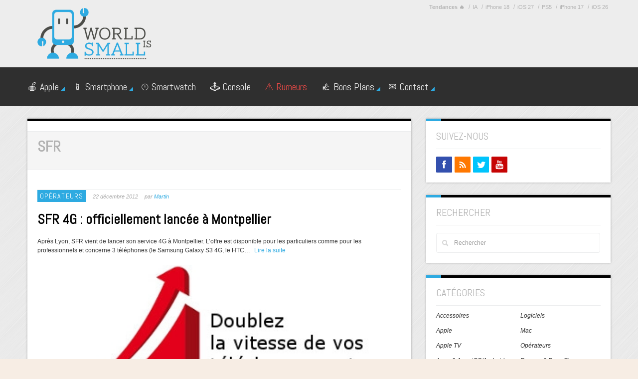

--- FILE ---
content_type: text/html; charset=UTF-8
request_url: https://worldissmall.fr/tag/sfr/page/16/
body_size: 15822
content:
<!DOCTYPE html>
<!-- CrossRoad theme. A ZERGE design (http://www.color-theme.com - http://themeforest.net/user/ZERGE) - Proudly powered by WordPress (http://wordpress.org) -->

<!--[if IE 7]>
<html class="ie ie7" lang="fr-FR">
<![endif]-->
<!--[if IE 8]>
<html class="ie ie8" lang="fr-FR">
<![endif]-->
<!--[if !(IE 7) | !(IE 8)  ]><!-->
<html lang="fr-FR">
<!--<![endif]-->

<head>
	<meta name="publication-media-verification"content="2624749c4d444f4ca2adc44b2cb5faeb">
<!-- sirdata tag -->
<script type="3d210e08b61059654037b66c-text/javascript" src="https://choices.consentframework.com/js/pa/21567/c/SNDtf/stub" charset="utf-8"></script>
<script type="3d210e08b61059654037b66c-text/javascript">
	window.Sddan = {
		"info": {
			"si": "",
			"hd_m" : "",
			"hd_s256" : "",
		}
	}
</script>
<script type="3d210e08b61059654037b66c-text/javascript" src="https://choices.consentframework.com/js/pa/21567/c/SNDtf/cmp" charset="utf-8" async></script>
<!-- fin sirdata tag -->

<!-- Google Tag Manager -->
<script type="3d210e08b61059654037b66c-text/javascript">(function(w,d,s,l,i){w[l]=w[l]||[];w[l].push({'gtm.start':
new Date().getTime(),event:'gtm.js'});var f=d.getElementsByTagName(s)[0],
j=d.createElement(s),dl=l!='dataLayer'?'&l='+l:'';j.async=true;j.src=
'https://www.googletagmanager.com/gtm.js?id='+i+dl;f.parentNode.insertBefore(j,f);
})(window,document,'script','dataLayer','GTM-5NPFQL6J');</script>
<!-- End Google Tag Manager -->

<!-- Moneytizer -->
<!-- <div id="130422-47"><script src="//ads.themoneytizer.com/s/gen.js?type=47"></script><script src="//ads.themoneytizer.com/s/requestform.js?siteId=130422&formatId=47"></script></div> -->
<!-- End oneytizer -->

  	<meta http-equiv="Content-Type" content="text/html; charset=utf-8"/>
	<!-- Mobile Specific Metas  ================================================== -->
	<meta name="viewport" content="width=device-width, initial-scale=1.0">
	<link rel="pingback" href="https://worldissmall.fr/xmlrpc.php" /> 
	<!-- Rel alternate -->
	<link rel="alternate" type="application/rss+xml" title="Flux RSS Worldissmall.fr" href="https://feeds.feedburner.com/Worldissmall" />
	
	
    <!-- Fav and touch icons -->
    <link rel="shortcut icon" href="https://worldissmall.fr/wp-content/themes/wp-crossroad2/img/favicon.ico">
    <link rel="apple-touch-icon" sizes="144x144" href="https://worldissmall.fr/wp-content/themes/wp-crossroad2/img/icons/apple-touch-icon-144-precomposed.png">
    <link rel="apple-touch-icon" sizes="114x114" href="https://worldissmall.fr/wp-content/themes/wp-crossroad2/img/icons/apple-touch-icon-114-precomposed.png">
    <link rel="apple-touch-icon" sizes="72x72" href="https://worldissmall.fr/wp-content/themes/wp-crossroad2/img/icons/apple-touch-icon-72-precomposed.png">
    <link rel="apple-touch-icon" href="https://worldissmall.fr/wp-content/themes/wp-crossroad2/img/icons/apple-touch-icon-57-precomposed.png">

		
	<!--  -->
	
	<!--  -->

	<!-- HTML5 shim, for IE6-8 support of HTML5 elements -->
<!--[if lt IE 9]>
<script src="//cdnjs.cloudflare.com/ajax/libs/html5shiv/3.7.2/html5shiv.min.js"></script>
<script src="//cdnjs.cloudflare.com/ajax/libs/respond.js/1.4.2/respond.min.js"></script>
<![endif]-->
<meta name='robots' content='index, follow, max-image-preview:large, max-snippet:-1, max-video-preview:-1' />

	<!-- This site is optimized with the Yoast SEO plugin v26.8 - https://yoast.com/product/yoast-seo-wordpress/ -->
	<title>SFR : toute l&#039;actualité SFR - Page 16 sur 17 - Worldissmall.fr</title>
	<meta name="description" content="Toute l&#039;actualité relative au sujet SFR est à retrouver quoditiennement sur Worldissmall !" />
	<link rel="canonical" href="https://worldissmall.fr/tag/sfr/page/16/" />
	<link rel="prev" href="https://worldissmall.fr/tag/sfr/page/15/" />
	<link rel="next" href="https://worldissmall.fr/tag/sfr/page/17/" />
	<meta property="og:locale" content="fr_FR" />
	<meta property="og:type" content="article" />
	<meta property="og:title" content="SFR : toute l&#039;actualité SFR - Page 16 sur 17 - Worldissmall.fr" />
	<meta property="og:description" content="Toute l&#039;actualité relative au sujet SFR est à retrouver quoditiennement sur Worldissmall !" />
	<meta property="og:url" content="https://worldissmall.fr/tag/sfr/" />
	<meta property="og:site_name" content="World Is Small" />
	<meta name="twitter:card" content="summary_large_image" />
	<meta name="twitter:site" content="@worldissmall_fr" />
	<script type="application/ld+json" class="yoast-schema-graph">{"@context":"https://schema.org","@graph":[{"@type":"CollectionPage","@id":"https://worldissmall.fr/tag/sfr/","url":"https://worldissmall.fr/tag/sfr/page/16/","name":"SFR : toute l'actualité SFR - Page 16 sur 17 - Worldissmall.fr","isPartOf":{"@id":"https://worldissmall.fr/#website"},"primaryImageOfPage":{"@id":"https://worldissmall.fr/tag/sfr/page/16/#primaryimage"},"image":{"@id":"https://worldissmall.fr/tag/sfr/page/16/#primaryimage"},"thumbnailUrl":"https://worldissmall.fr/wp-content/uploads/2012/12/4G-SFR-Montpellier.jpg","description":"Toute l'actualité relative au sujet SFR est à retrouver quoditiennement sur Worldissmall !","breadcrumb":{"@id":"https://worldissmall.fr/tag/sfr/page/16/#breadcrumb"},"inLanguage":"fr-FR"},{"@type":"ImageObject","inLanguage":"fr-FR","@id":"https://worldissmall.fr/tag/sfr/page/16/#primaryimage","url":"https://worldissmall.fr/wp-content/uploads/2012/12/4G-SFR-Montpellier.jpg","contentUrl":"https://worldissmall.fr/wp-content/uploads/2012/12/4G-SFR-Montpellier.jpg","width":395,"height":245},{"@type":"BreadcrumbList","@id":"https://worldissmall.fr/tag/sfr/page/16/#breadcrumb","itemListElement":[{"@type":"ListItem","position":1,"name":"Accueil","item":"https://worldissmall.fr/"},{"@type":"ListItem","position":2,"name":"SFR"}]},{"@type":"WebSite","@id":"https://worldissmall.fr/#website","url":"https://worldissmall.fr/","name":"World Is Small","description":"","publisher":{"@id":"https://worldissmall.fr/#organization"},"potentialAction":[{"@type":"SearchAction","target":{"@type":"EntryPoint","urlTemplate":"https://worldissmall.fr/?s={search_term_string}"},"query-input":{"@type":"PropertyValueSpecification","valueRequired":true,"valueName":"search_term_string"}}],"inLanguage":"fr-FR"},{"@type":"Organization","@id":"https://worldissmall.fr/#organization","name":"World Is Small","url":"https://worldissmall.fr/","logo":{"@type":"ImageObject","inLanguage":"fr-FR","@id":"https://worldissmall.fr/#/schema/logo/image/","url":"https://worldissmall.fr/wp-content/uploads/2020/11/WorldisSmall-banniere.png","contentUrl":"https://worldissmall.fr/wp-content/uploads/2020/11/WorldisSmall-banniere.png","width":575,"height":60,"caption":"World Is Small"},"image":{"@id":"https://worldissmall.fr/#/schema/logo/image/"},"sameAs":["https://www.facebook.com/worldissmall.fr/","https://x.com/worldissmall_fr"]}]}</script>
	<!-- / Yoast SEO plugin. -->


<link rel='dns-prefetch' href='//fonts.googleapis.com' />
<link rel="alternate" type="application/rss+xml" title="World Is Small &raquo; Flux" href="https://worldissmall.fr/feed/" />
<link rel="alternate" type="application/rss+xml" title="World Is Small &raquo; Flux des commentaires" href="https://worldissmall.fr/comments/feed/" />
<link rel="alternate" type="application/rss+xml" title="World Is Small &raquo; Flux de l’étiquette SFR" href="https://worldissmall.fr/tag/sfr/feed/" />
<!-- worldissmall.fr is managing ads with Advanced Ads 2.0.16 – https://wpadvancedads.com/ --><script id="wis-ready" type="3d210e08b61059654037b66c-text/javascript">
			window.advanced_ads_ready=function(e,a){a=a||"complete";var d=function(e){return"interactive"===a?"loading"!==e:"complete"===e};d(document.readyState)?e():document.addEventListener("readystatechange",(function(a){d(a.target.readyState)&&e()}),{once:"interactive"===a})},window.advanced_ads_ready_queue=window.advanced_ads_ready_queue||[];		</script>
		<style id='wp-img-auto-sizes-contain-inline-css' type='text/css'>
img:is([sizes=auto i],[sizes^="auto," i]){contain-intrinsic-size:3000px 1500px}
/*# sourceURL=wp-img-auto-sizes-contain-inline-css */
</style>
<style id="abel_google-fonts-css" media="screen">/* latin */
@font-face {
  font-family: 'Abel';
  font-style: normal;
  font-weight: 400;
  font-display: swap;
  src: url(/fonts.gstatic.com/s/abel/v18/MwQ5bhbm2POE2V9BPbh5uGM.woff2) format('woff2');
  unicode-range: U+0000-00FF, U+0131, U+0152-0153, U+02BB-02BC, U+02C6, U+02DA, U+02DC, U+0304, U+0308, U+0329, U+2000-206F, U+20AC, U+2122, U+2191, U+2193, U+2212, U+2215, U+FEFF, U+FFFD;
}
</style>
<style id='wp-block-library-inline-css' type='text/css'>
:root{--wp-block-synced-color:#7a00df;--wp-block-synced-color--rgb:122,0,223;--wp-bound-block-color:var(--wp-block-synced-color);--wp-editor-canvas-background:#ddd;--wp-admin-theme-color:#007cba;--wp-admin-theme-color--rgb:0,124,186;--wp-admin-theme-color-darker-10:#006ba1;--wp-admin-theme-color-darker-10--rgb:0,107,160.5;--wp-admin-theme-color-darker-20:#005a87;--wp-admin-theme-color-darker-20--rgb:0,90,135;--wp-admin-border-width-focus:2px}@media (min-resolution:192dpi){:root{--wp-admin-border-width-focus:1.5px}}.wp-element-button{cursor:pointer}:root .has-very-light-gray-background-color{background-color:#eee}:root .has-very-dark-gray-background-color{background-color:#313131}:root .has-very-light-gray-color{color:#eee}:root .has-very-dark-gray-color{color:#313131}:root .has-vivid-green-cyan-to-vivid-cyan-blue-gradient-background{background:linear-gradient(135deg,#00d084,#0693e3)}:root .has-purple-crush-gradient-background{background:linear-gradient(135deg,#34e2e4,#4721fb 50%,#ab1dfe)}:root .has-hazy-dawn-gradient-background{background:linear-gradient(135deg,#faaca8,#dad0ec)}:root .has-subdued-olive-gradient-background{background:linear-gradient(135deg,#fafae1,#67a671)}:root .has-atomic-cream-gradient-background{background:linear-gradient(135deg,#fdd79a,#004a59)}:root .has-nightshade-gradient-background{background:linear-gradient(135deg,#330968,#31cdcf)}:root .has-midnight-gradient-background{background:linear-gradient(135deg,#020381,#2874fc)}:root{--wp--preset--font-size--normal:16px;--wp--preset--font-size--huge:42px}.has-regular-font-size{font-size:1em}.has-larger-font-size{font-size:2.625em}.has-normal-font-size{font-size:var(--wp--preset--font-size--normal)}.has-huge-font-size{font-size:var(--wp--preset--font-size--huge)}.has-text-align-center{text-align:center}.has-text-align-left{text-align:left}.has-text-align-right{text-align:right}.has-fit-text{white-space:nowrap!important}#end-resizable-editor-section{display:none}.aligncenter{clear:both}.items-justified-left{justify-content:flex-start}.items-justified-center{justify-content:center}.items-justified-right{justify-content:flex-end}.items-justified-space-between{justify-content:space-between}.screen-reader-text{border:0;clip-path:inset(50%);height:1px;margin:-1px;overflow:hidden;padding:0;position:absolute;width:1px;word-wrap:normal!important}.screen-reader-text:focus{background-color:#ddd;clip-path:none;color:#444;display:block;font-size:1em;height:auto;left:5px;line-height:normal;padding:15px 23px 14px;text-decoration:none;top:5px;width:auto;z-index:100000}html :where(.has-border-color){border-style:solid}html :where([style*=border-top-color]){border-top-style:solid}html :where([style*=border-right-color]){border-right-style:solid}html :where([style*=border-bottom-color]){border-bottom-style:solid}html :where([style*=border-left-color]){border-left-style:solid}html :where([style*=border-width]){border-style:solid}html :where([style*=border-top-width]){border-top-style:solid}html :where([style*=border-right-width]){border-right-style:solid}html :where([style*=border-bottom-width]){border-bottom-style:solid}html :where([style*=border-left-width]){border-left-style:solid}html :where(img[class*=wp-image-]){height:auto;max-width:100%}:where(figure){margin:0 0 1em}html :where(.is-position-sticky){--wp-admin--admin-bar--position-offset:var(--wp-admin--admin-bar--height,0px)}@media screen and (max-width:600px){html :where(.is-position-sticky){--wp-admin--admin-bar--position-offset:0px}}

/*# sourceURL=wp-block-library-inline-css */
</style><style id='wp-block-paragraph-inline-css' type='text/css'>
.is-small-text{font-size:.875em}.is-regular-text{font-size:1em}.is-large-text{font-size:2.25em}.is-larger-text{font-size:3em}.has-drop-cap:not(:focus):first-letter{float:left;font-size:8.4em;font-style:normal;font-weight:100;line-height:.68;margin:.05em .1em 0 0;text-transform:uppercase}body.rtl .has-drop-cap:not(:focus):first-letter{float:none;margin-left:.1em}p.has-drop-cap.has-background{overflow:hidden}:root :where(p.has-background){padding:1.25em 2.375em}:where(p.has-text-color:not(.has-link-color)) a{color:inherit}p.has-text-align-left[style*="writing-mode:vertical-lr"],p.has-text-align-right[style*="writing-mode:vertical-rl"]{rotate:180deg}
/*# sourceURL=https://worldissmall.fr/wp-includes/blocks/paragraph/style.min.css */
</style>
<style id='global-styles-inline-css' type='text/css'>
:root{--wp--preset--aspect-ratio--square: 1;--wp--preset--aspect-ratio--4-3: 4/3;--wp--preset--aspect-ratio--3-4: 3/4;--wp--preset--aspect-ratio--3-2: 3/2;--wp--preset--aspect-ratio--2-3: 2/3;--wp--preset--aspect-ratio--16-9: 16/9;--wp--preset--aspect-ratio--9-16: 9/16;--wp--preset--color--black: #000000;--wp--preset--color--cyan-bluish-gray: #abb8c3;--wp--preset--color--white: #ffffff;--wp--preset--color--pale-pink: #f78da7;--wp--preset--color--vivid-red: #cf2e2e;--wp--preset--color--luminous-vivid-orange: #ff6900;--wp--preset--color--luminous-vivid-amber: #fcb900;--wp--preset--color--light-green-cyan: #7bdcb5;--wp--preset--color--vivid-green-cyan: #00d084;--wp--preset--color--pale-cyan-blue: #8ed1fc;--wp--preset--color--vivid-cyan-blue: #0693e3;--wp--preset--color--vivid-purple: #9b51e0;--wp--preset--gradient--vivid-cyan-blue-to-vivid-purple: linear-gradient(135deg,rgb(6,147,227) 0%,rgb(155,81,224) 100%);--wp--preset--gradient--light-green-cyan-to-vivid-green-cyan: linear-gradient(135deg,rgb(122,220,180) 0%,rgb(0,208,130) 100%);--wp--preset--gradient--luminous-vivid-amber-to-luminous-vivid-orange: linear-gradient(135deg,rgb(252,185,0) 0%,rgb(255,105,0) 100%);--wp--preset--gradient--luminous-vivid-orange-to-vivid-red: linear-gradient(135deg,rgb(255,105,0) 0%,rgb(207,46,46) 100%);--wp--preset--gradient--very-light-gray-to-cyan-bluish-gray: linear-gradient(135deg,rgb(238,238,238) 0%,rgb(169,184,195) 100%);--wp--preset--gradient--cool-to-warm-spectrum: linear-gradient(135deg,rgb(74,234,220) 0%,rgb(151,120,209) 20%,rgb(207,42,186) 40%,rgb(238,44,130) 60%,rgb(251,105,98) 80%,rgb(254,248,76) 100%);--wp--preset--gradient--blush-light-purple: linear-gradient(135deg,rgb(255,206,236) 0%,rgb(152,150,240) 100%);--wp--preset--gradient--blush-bordeaux: linear-gradient(135deg,rgb(254,205,165) 0%,rgb(254,45,45) 50%,rgb(107,0,62) 100%);--wp--preset--gradient--luminous-dusk: linear-gradient(135deg,rgb(255,203,112) 0%,rgb(199,81,192) 50%,rgb(65,88,208) 100%);--wp--preset--gradient--pale-ocean: linear-gradient(135deg,rgb(255,245,203) 0%,rgb(182,227,212) 50%,rgb(51,167,181) 100%);--wp--preset--gradient--electric-grass: linear-gradient(135deg,rgb(202,248,128) 0%,rgb(113,206,126) 100%);--wp--preset--gradient--midnight: linear-gradient(135deg,rgb(2,3,129) 0%,rgb(40,116,252) 100%);--wp--preset--font-size--small: 13px;--wp--preset--font-size--medium: 20px;--wp--preset--font-size--large: 36px;--wp--preset--font-size--x-large: 42px;--wp--preset--spacing--20: 0.44rem;--wp--preset--spacing--30: 0.67rem;--wp--preset--spacing--40: 1rem;--wp--preset--spacing--50: 1.5rem;--wp--preset--spacing--60: 2.25rem;--wp--preset--spacing--70: 3.38rem;--wp--preset--spacing--80: 5.06rem;--wp--preset--shadow--natural: 6px 6px 9px rgba(0, 0, 0, 0.2);--wp--preset--shadow--deep: 12px 12px 50px rgba(0, 0, 0, 0.4);--wp--preset--shadow--sharp: 6px 6px 0px rgba(0, 0, 0, 0.2);--wp--preset--shadow--outlined: 6px 6px 0px -3px rgb(255, 255, 255), 6px 6px rgb(0, 0, 0);--wp--preset--shadow--crisp: 6px 6px 0px rgb(0, 0, 0);}:where(.is-layout-flex){gap: 0.5em;}:where(.is-layout-grid){gap: 0.5em;}body .is-layout-flex{display: flex;}.is-layout-flex{flex-wrap: wrap;align-items: center;}.is-layout-flex > :is(*, div){margin: 0;}body .is-layout-grid{display: grid;}.is-layout-grid > :is(*, div){margin: 0;}:where(.wp-block-columns.is-layout-flex){gap: 2em;}:where(.wp-block-columns.is-layout-grid){gap: 2em;}:where(.wp-block-post-template.is-layout-flex){gap: 1.25em;}:where(.wp-block-post-template.is-layout-grid){gap: 1.25em;}.has-black-color{color: var(--wp--preset--color--black) !important;}.has-cyan-bluish-gray-color{color: var(--wp--preset--color--cyan-bluish-gray) !important;}.has-white-color{color: var(--wp--preset--color--white) !important;}.has-pale-pink-color{color: var(--wp--preset--color--pale-pink) !important;}.has-vivid-red-color{color: var(--wp--preset--color--vivid-red) !important;}.has-luminous-vivid-orange-color{color: var(--wp--preset--color--luminous-vivid-orange) !important;}.has-luminous-vivid-amber-color{color: var(--wp--preset--color--luminous-vivid-amber) !important;}.has-light-green-cyan-color{color: var(--wp--preset--color--light-green-cyan) !important;}.has-vivid-green-cyan-color{color: var(--wp--preset--color--vivid-green-cyan) !important;}.has-pale-cyan-blue-color{color: var(--wp--preset--color--pale-cyan-blue) !important;}.has-vivid-cyan-blue-color{color: var(--wp--preset--color--vivid-cyan-blue) !important;}.has-vivid-purple-color{color: var(--wp--preset--color--vivid-purple) !important;}.has-black-background-color{background-color: var(--wp--preset--color--black) !important;}.has-cyan-bluish-gray-background-color{background-color: var(--wp--preset--color--cyan-bluish-gray) !important;}.has-white-background-color{background-color: var(--wp--preset--color--white) !important;}.has-pale-pink-background-color{background-color: var(--wp--preset--color--pale-pink) !important;}.has-vivid-red-background-color{background-color: var(--wp--preset--color--vivid-red) !important;}.has-luminous-vivid-orange-background-color{background-color: var(--wp--preset--color--luminous-vivid-orange) !important;}.has-luminous-vivid-amber-background-color{background-color: var(--wp--preset--color--luminous-vivid-amber) !important;}.has-light-green-cyan-background-color{background-color: var(--wp--preset--color--light-green-cyan) !important;}.has-vivid-green-cyan-background-color{background-color: var(--wp--preset--color--vivid-green-cyan) !important;}.has-pale-cyan-blue-background-color{background-color: var(--wp--preset--color--pale-cyan-blue) !important;}.has-vivid-cyan-blue-background-color{background-color: var(--wp--preset--color--vivid-cyan-blue) !important;}.has-vivid-purple-background-color{background-color: var(--wp--preset--color--vivid-purple) !important;}.has-black-border-color{border-color: var(--wp--preset--color--black) !important;}.has-cyan-bluish-gray-border-color{border-color: var(--wp--preset--color--cyan-bluish-gray) !important;}.has-white-border-color{border-color: var(--wp--preset--color--white) !important;}.has-pale-pink-border-color{border-color: var(--wp--preset--color--pale-pink) !important;}.has-vivid-red-border-color{border-color: var(--wp--preset--color--vivid-red) !important;}.has-luminous-vivid-orange-border-color{border-color: var(--wp--preset--color--luminous-vivid-orange) !important;}.has-luminous-vivid-amber-border-color{border-color: var(--wp--preset--color--luminous-vivid-amber) !important;}.has-light-green-cyan-border-color{border-color: var(--wp--preset--color--light-green-cyan) !important;}.has-vivid-green-cyan-border-color{border-color: var(--wp--preset--color--vivid-green-cyan) !important;}.has-pale-cyan-blue-border-color{border-color: var(--wp--preset--color--pale-cyan-blue) !important;}.has-vivid-cyan-blue-border-color{border-color: var(--wp--preset--color--vivid-cyan-blue) !important;}.has-vivid-purple-border-color{border-color: var(--wp--preset--color--vivid-purple) !important;}.has-vivid-cyan-blue-to-vivid-purple-gradient-background{background: var(--wp--preset--gradient--vivid-cyan-blue-to-vivid-purple) !important;}.has-light-green-cyan-to-vivid-green-cyan-gradient-background{background: var(--wp--preset--gradient--light-green-cyan-to-vivid-green-cyan) !important;}.has-luminous-vivid-amber-to-luminous-vivid-orange-gradient-background{background: var(--wp--preset--gradient--luminous-vivid-amber-to-luminous-vivid-orange) !important;}.has-luminous-vivid-orange-to-vivid-red-gradient-background{background: var(--wp--preset--gradient--luminous-vivid-orange-to-vivid-red) !important;}.has-very-light-gray-to-cyan-bluish-gray-gradient-background{background: var(--wp--preset--gradient--very-light-gray-to-cyan-bluish-gray) !important;}.has-cool-to-warm-spectrum-gradient-background{background: var(--wp--preset--gradient--cool-to-warm-spectrum) !important;}.has-blush-light-purple-gradient-background{background: var(--wp--preset--gradient--blush-light-purple) !important;}.has-blush-bordeaux-gradient-background{background: var(--wp--preset--gradient--blush-bordeaux) !important;}.has-luminous-dusk-gradient-background{background: var(--wp--preset--gradient--luminous-dusk) !important;}.has-pale-ocean-gradient-background{background: var(--wp--preset--gradient--pale-ocean) !important;}.has-electric-grass-gradient-background{background: var(--wp--preset--gradient--electric-grass) !important;}.has-midnight-gradient-background{background: var(--wp--preset--gradient--midnight) !important;}.has-small-font-size{font-size: var(--wp--preset--font-size--small) !important;}.has-medium-font-size{font-size: var(--wp--preset--font-size--medium) !important;}.has-large-font-size{font-size: var(--wp--preset--font-size--large) !important;}.has-x-large-font-size{font-size: var(--wp--preset--font-size--x-large) !important;}
/*# sourceURL=global-styles-inline-css */
</style>

<style id='classic-theme-styles-inline-css' type='text/css'>
/*! This file is auto-generated */
.wp-block-button__link{color:#fff;background-color:#32373c;border-radius:9999px;box-shadow:none;text-decoration:none;padding:calc(.667em + 2px) calc(1.333em + 2px);font-size:1.125em}.wp-block-file__button{background:#32373c;color:#fff;text-decoration:none}
/*# sourceURL=/wp-includes/css/classic-themes.min.css */
</style>
<link rel='stylesheet' id='kk-star-ratings-css' href='https://worldissmall.fr/wp-content/plugins/kk-star-ratings/src/core/public/css/kk-star-ratings.min.css?ver=5.4.10.3' type='text/css' media='all' />
<link rel='stylesheet' id='wp-coupons-styles-css' href='https://worldissmall.fr/wp-content/plugins/wp-coupons/css/style.min.css?ver=1.8.3' type='text/css' media='all' />
<link rel='stylesheet' id='bootstrap-css' href='https://worldissmall.fr/wp-content/themes/wp-crossroad2/css/bootstrap.css?ver=233bdeda71e4e1f16bcf188ba643eb82' type='text/css' media='all' />
<link rel='stylesheet' id='bootstrap-responsive-css' href='https://worldissmall.fr/wp-content/themes/wp-crossroad2/css/bootstrap-responsive.css?ver=233bdeda71e4e1f16bcf188ba643eb82' type='text/css' media='all' />
<link rel='stylesheet' id='style-css' href='https://worldissmall.fr/wp-content/themes/wp-crossroad2/style.css?ver=4.7.3' type='text/css' media='all' />
<link rel='stylesheet' id='custom-options-css' href='https://worldissmall.fr/wp-content/themes/wp-crossroad2/css/options.css?ver=233bdeda71e4e1f16bcf188ba643eb82' type='text/css' media='all' />
<script type="3d210e08b61059654037b66c-text/javascript" src="https://worldissmall.fr/wp-includes/js/jquery/jquery.min.js?ver=3.7.1" id="jquery-core-js"></script>
<script type="3d210e08b61059654037b66c-text/javascript" src="https://worldissmall.fr/wp-includes/js/jquery/jquery-migrate.min.js?ver=3.4.1" id="jquery-migrate-js"></script>
<script type="3d210e08b61059654037b66c-text/javascript" id="advanced-ads-advanced-js-js-extra">
/* <![CDATA[ */
var advads_options = {"blog_id":"1","privacy":{"enabled":false,"state":"not_needed"}};
//# sourceURL=advanced-ads-advanced-js-js-extra
/* ]]> */
</script>
<script type="3d210e08b61059654037b66c-text/javascript" src="https://worldissmall.fr/wp-content/uploads/296/634/public/assets/js/19.js?ver=2.0.16" id="advanced-ads-advanced-js-js"></script>
<link rel="https://api.w.org/" href="https://worldissmall.fr/wp-json/" /><link rel="alternate" title="JSON" type="application/json" href="https://worldissmall.fr/wp-json/wp/v2/tags/937" /><link rel="EditURI" type="application/rsd+xml" title="RSD" href="https://worldissmall.fr/xmlrpc.php?rsd" />
<style>.wp-coupons-type-cta-container {
     display: none;
}</style><!--[if lt IE 9]><link rel="stylesheet" id="ie-fix-css"  href="https://worldissmall.fr/wp-content/themes/wp-crossroad2/css/ie-fix.css" type="text/css" media="all" /> <![endif]-->		<script type="3d210e08b61059654037b66c-text/javascript">
			var advadsCfpQueue = [];
			var advadsCfpAd = function( adID ) {
				if ( 'undefined' === typeof advadsProCfp ) {
					advadsCfpQueue.push( adID )
				} else {
					advadsProCfp.addElement( adID )
				}
			}
		</script>
		<script async src="https://pagead2.googlesyndication.com/pagead/js/adsbygoogle.js?client=ca-pub-7781330440143364" crossorigin="anonymous" type="3d210e08b61059654037b66c-text/javascript"></script>		<style type="text/css" id="wp-custom-css">
			.wp-block-image {
    margin-block-start: 2em !important;
    margin-block-end: 2em !important;
    margin-inline-start: 0px !important;
    margin-inline-end: 0px !important;
	  text-align: center;
}

.carousel-thumb {
  height: 190px;
}		</style>
			
	
		
</head>

<body data-rsssl=1 class="archive paged tag tag-sfr tag-937 paged-16 tag-paged-16 wp-theme-wp-crossroad2 body-class">

<!-- Google Tag Manager (noscript) -->
<noscript><iframe src="https://www.googletagmanager.com/ns.html?id=GTM-5NPFQL6J"
height="0" width="0" style="display:none;visibility:hidden"></iframe></noscript>
<!-- End Google Tag Manager (noscript) -->

<!--
<div class="barreTop">
	<ul>
		
									<li id="bc_space">&nbsp;</li>
				<li class="breadcrumb-top">
					<span><span><span><a href="https://worldissmall.fr/">Accueil</a></span> » <span><a href="https://worldissmall.fr/tag/sfr/">SFR</a></span> » <span class="breadcrumb_last" aria-current="page"><strong>Page 16</strong></span></span></span>				</li>
					
		<li class="ios-app-btn">
			<a href="https://apps.apple.com/fr/app/world-is-small/id1255585838" rel="nofollow" target="_blank">
				Application iPhone/iPad
			</a>
		</li>

	</ul>
</div>
-->


<!-- Start Top Content -->


  <div id="header">

    <!-- START TOP BLOCK -->
    <div id="top-block-bg">
  	  <div class="container">
        <div class="row-fluid">
          <div class="span3 logo-block">
      	    <div class="row-fluid">
      	      <div class="span12">
      	  	    <div class="row-fluid">
    	    	  <div class="span12">
				    <div id="logo">
		  			  								<a href="https://worldissmall.fr"><img src="https://worldissmall.fr/wp-content/uploads/2012/11/WorldisSmall.png" alt="World Is Small" /></a>
											    </div> <!-- #logo -->
    	    	  </div><!-- /span12 -->
    	  	    </div><!-- /row-fluid -->
      	      </div><!-- /span12 -->
    	    </div><!-- /row-fluid -->
          </div><!-- /span3 -->
          <div class="span9">
      	    <div class="row-fluid">
      	      <div class="span12">
		        <div class="top-menu">
		          <div class="menu-tendances-container"><ul id="menu-tendances" class="sf-menu add-nav"><li id="menu-item-159191" class="menu-item menu-item-type-custom menu-item-object-custom menu-item-159191"><a title="#"><strong>Tendances 🔥</strong></a></li>
<li id="menu-item-239468" class="menu-item menu-item-type-custom menu-item-object-custom menu-item-239468"><a href="https://worldissmall.fr/ia/">IA</a></li>
<li id="menu-item-231665" class="menu-item menu-item-type-custom menu-item-object-custom menu-item-231665"><a href="https://worldissmall.fr/tag/iphone-18/">iPhone 18</a></li>
<li id="menu-item-239474" class="menu-item menu-item-type-custom menu-item-object-custom menu-item-239474"><a href="https://worldissmall.fr/tag/ios-27/">iOS 27</a></li>
<li id="menu-item-162164" class="menu-item menu-item-type-custom menu-item-object-custom menu-item-162164"><a href="https://worldissmall.fr/tag/playstation-5/">PS5</a></li>
<li id="menu-item-159203" class="menu-item menu-item-type-custom menu-item-object-custom menu-item-159203"><a href="https://worldissmall.fr/tag/iphone-17/">iPhone 17</a></li>
<li id="menu-item-159202" class="menu-item menu-item-type-custom menu-item-object-custom menu-item-159202"><a href="https://worldissmall.fr/tag/ios-26/">iOS 26</a></li>
</ul></div>		        </div> <!-- /top-menu -->
      	  	    <div class="row-fluid">
    	    	  <div class="span12">
		  		    <div class="banner" style="text-align:center">
		  			  		  		    </div><!-- /banner -->
    	    	  </div><!-- /span12 -->
      	  	    </div><!-- /row-fluid -->
    	  	  </div><!-- /span12 -->
    	    </div><!-- /row-fluid -->
          </div><!-- /span9 -->
        </div><!-- /row-fluid -->
	  </div><!-- /container -->      
    </div><!-- /top-block-bg -->	
    <!-- END TOP BLOCK -->
	
  <!-- START MAIN MENU -->
  <div id="mainmenu-block-bg">
	<div class="container">
	  <div class="row-fluid">
	    <div class="span12">	  
		  <div class="navigation">
		    <div id="menu">
		  	  <div class="menu-menu1-container"><ul id="menu-menu1" class="sf-menu"><li id="menu-item-161287" class="menu-item menu-item-type-taxonomy menu-item-object-category menu-item-has-children menu-item-161287"><a href="https://worldissmall.fr/actualites-apple/" title="Apple">🍎 Apple</a>
<ul class="sub-menu">
	<li id="menu-item-162151" class="menu-item menu-item-type-taxonomy menu-item-object-category menu-item-162151"><a href="https://worldissmall.fr/apple-tv/" title="Apple TV">📺 Apple TV</a></li>
	<li id="menu-item-133821" class="menu-item menu-item-type-custom menu-item-object-custom menu-item-has-children menu-item-133821"><a href="https://worldissmall.fr/macbook-imac-mac-mini/" title="Mac">💻 Mac</a>
	<ul class="sub-menu">
		<li id="menu-item-162157" class="menu-item menu-item-type-taxonomy menu-item-object-category menu-item-162157"><a href="https://worldissmall.fr/logiciels/" title="Logiciels">📂 Logiciels</a></li>
	</ul>
</li>
</ul>
</li>
<li id="menu-item-152215" class="menu-item menu-item-type-taxonomy menu-item-object-category menu-item-has-children menu-item-152215"><a href="https://worldissmall.fr/iphone-ipod-touch/" title="Smartphones &#038; iPhone">📱 Smartphone</a>
<ul class="sub-menu">
	<li id="menu-item-162134" class="menu-item menu-item-type-custom menu-item-object-custom menu-item-has-children menu-item-162134"><a href="https://worldissmall.fr/jailbreak-desimlock/" title="Jailbreak">🔓 Jailbreak</a>
	<ul class="sub-menu">
		<li id="menu-item-162149" class="menu-item menu-item-type-custom menu-item-object-custom menu-item-has-children menu-item-162149"><a href="https://worldissmall.fr/tag/cydia/" title="Cydia">💀 Cydia</a>
		<ul class="sub-menu">
			<li id="menu-item-162148" class="menu-item menu-item-type-post_type menu-item-object-page menu-item-162148"><a href="https://worldissmall.fr/sources-cydia/">Sources Cydia</a></li>
		</ul>
</li>
	</ul>
</li>
	<li id="menu-item-162160" class="menu-item menu-item-type-taxonomy menu-item-object-category menu-item-has-children menu-item-162160"><a href="https://worldissmall.fr/applications-iphone-ipad-ipod-touch/" title="Applications et jeux">🎮 Apps &#038; jeux</a>
	<ul class="sub-menu">
		<li id="menu-item-171303" class="menu-item menu-item-type-post_type menu-item-object-page menu-item-171303"><a href="https://worldissmall.fr/snapchat-de-stars/">👻 Snapchat de stars</a></li>
	</ul>
</li>
	<li id="menu-item-168357" class="menu-item menu-item-type-post_type menu-item-object-page menu-item-168357"><a href="https://worldissmall.fr/fonds-ecran-iphone/">🌄 Fonds d&rsquo;écran iPhone</a></li>
	<li id="menu-item-128218" class="menu-item menu-item-type-post_type menu-item-object-page menu-item-128218"><a href="https://worldissmall.fr/solutions/" title="Solutions">❔ Soluces</a></li>
	<li id="menu-item-162156" class="menu-item menu-item-type-taxonomy menu-item-object-category menu-item-162156"><a href="https://worldissmall.fr/ios-firmwares/" title="iOS et firmwares">⚙ iOS &#038; Firmwares</a></li>
	<li id="menu-item-162158" class="menu-item menu-item-type-taxonomy menu-item-object-category menu-item-162158"><a href="https://worldissmall.fr/operateurs/" title="Opérateurs">📶 Opérateurs</a></li>
</ul>
</li>
<li id="menu-item-162152" class="menu-item menu-item-type-taxonomy menu-item-object-category menu-item-162152"><a href="https://worldissmall.fr/apple-watch/" title="Smartwatches &#038; Apple Watch">⌚ Smartwatch</a></li>
<li id="menu-item-210750" class="menu-item menu-item-type-taxonomy menu-item-object-category menu-item-210750"><a href="https://worldissmall.fr/consoles/" title="Consoles">🕹️ Console</a></li>
<li id="menu-item-162153" class="menu-item menu-item-type-taxonomy menu-item-object-category menu-item-162153"><a href="https://worldissmall.fr/rumeurs-apple/" title="Rumeurs">⚠ Rumeurs</a></li>
<li id="menu-item-162159" class="menu-item menu-item-type-taxonomy menu-item-object-category menu-item-has-children menu-item-162159"><a href="https://worldissmall.fr/promos-bons-plans/" title="Bons Plans">👍 Bons Plans</a>
<ul class="sub-menu">
	<li id="menu-item-227868" class="menu-item menu-item-type-custom menu-item-object-custom menu-item-227868"><a href="https://worldissmall.fr/coupons/">💸 Codes promos</a></li>
	<li id="menu-item-163592" class="menu-item menu-item-type-taxonomy menu-item-object-category menu-item-163592"><a href="https://worldissmall.fr/accessoires/" title="Accessoires">💼 Accessoires</a></li>
</ul>
</li>
<li id="menu-item-11317" class="menu-item menu-item-type-post_type menu-item-object-page menu-item-has-children menu-item-11317"><a href="https://worldissmall.fr/contact/" title="Contact">✉ Contact</a>
<ul class="sub-menu">
	<li id="menu-item-118038" class="menu-item menu-item-type-post_type menu-item-object-page menu-item-118038"><a href="https://worldissmall.fr/proposer-un-partenariat/">Partenariats / Publicités</a></li>
</ul>
</li>
</ul></div>             
		    </div> <!-- /menu -->
		  </div>  <!-- /navigation -->
		</div> <!-- /span12 -->
      </div><!-- /row-fluid -->
  	</div> <!-- container -->
  </div> <!-- mainmenu-block-bg -->	
  </div> <!-- #header -->

  	


  <!-- START TAG CONTENT ENTRY -->
  <div id="content" class="container">

		


    	  <!-- CONTENT + RIGHT -->
      <div id="wide-sidebar" class="row-fluid">
        <div class="span8">
                    <div class="row-fluid">
            <div class="span12">
		  	  



<div class="ct-page box margin-25t bt-5px b-shadow clearfix">
		  <div class="row-fluid">
		    <div class="span12 button-blog">
	    	  <div class="category-title">
			     <h1 class="entry-title">SFR</h1>
		      
			  <span style="color: #888;font-style: italic;"></span>
			  
			  
			  </div> <!-- /pages-title -->
			  

			  <div id="entry-blog">
			    				  <article id="post-123917" class="entry-post post-123917 post type-post status-publish format-standard has-post-thumbnail hentry category-operateurs tag-4g tag-sfr">	
				    <div class="title-block">
					  
			  		<span class="category-item" style="background-color:#2DAAE1"><a href="https://worldissmall.fr/operateurs/" title="Voir tous les articles dans Opérateurs">Opérateurs</a></span>
					<span class="meta-time">22 décembre 2012</span>					<span class="meta-author">par <a href="https://worldissmall.fr/author/maco/" title="Articles par Martin" rel="author">Martin</a></span>									  </div> <!-- /title-block -->

				  <h2 class="entry-title"><a href="https://worldissmall.fr/2012/12/22/sfr-4g-montpellier/" title="Permalink to SFR 4G : officiellement lancée à Montpellier">SFR 4G : officiellement lancée à Montpellier</a></h2>

				  <div class="entry-content">
				    <p>Apr&egrave;s Lyon,&nbsp;SFR&nbsp;vient de lancer son service 4G &agrave; Montpellier. L&rsquo;offre est disponible pour les particuliers comme pour les professionnels et concerne 3 t&eacute;l&eacute;phones (le Samsung Galaxy S3 4G, le HTC&#8230;</p>
<a style="margin-left: 5px;display: inline-block;" href="https://worldissmall.fr/2012/12/22/sfr-4g-montpellier/">Lire la suite</a>				  </div><!-- entry-content -->


	 			  				  <!-- start post thumb -->
				  <div class="entry-thumb">
 					    
                    	 <a href="https://worldissmall.fr/2012/12/22/sfr-4g-montpellier/"><img src="https://worldissmall.fr/wp-content/uploads/2012/12/4G-SFR-Montpellier.jpg" alt="SFR 4G : officiellement lancée à Montpellier" /></a>
					    				  </div> <!-- /entry-thumb -->
			  	  
					
 					
 					

	                  									

						
						
				</article> <!-- /post ID -->

							  <article id="post-123344" class="entry-post post-123344 post type-post status-publish format-standard has-post-thumbnail hentry category-operateurs tag-sfr">	
				    <div class="title-block">
					  
			  		<span class="category-item" style="background-color:#2DAAE1"><a href="https://worldissmall.fr/operateurs/" title="Voir tous les articles dans Opérateurs">Opérateurs</a></span>
					<span class="meta-time">7 décembre 2012</span>					<span class="meta-author">par <a href="https://worldissmall.fr/author/maco/" title="Articles par Martin" rel="author">Martin</a></span>									  </div> <!-- /title-block -->

				  <h2 class="entry-title"><a href="https://worldissmall.fr/2012/12/07/sfr-le-forfait-red-2h-a-4-99/" title="Permalink to SFR : le forfait RED 2h passe à 4,99€">SFR : le forfait RED 2h passe à 4,99€</a></h2>

				  <div class="entry-content">
				    <p>Suite au nouveau forfait Free Mobile &agrave; 2 euros qui a vu passer l&rsquo;offre de 1 &agrave; 2 heures avec entre autres les SMS illimit&eacute;s, c&rsquo;est au tour de l&rsquo;op&eacute;rateur&#8230;</p>
<a style="margin-left: 5px;display: inline-block;" href="https://worldissmall.fr/2012/12/07/sfr-le-forfait-red-2h-a-4-99/">Lire la suite</a>				  </div><!-- entry-content -->


	 			  				  <!-- start post thumb -->
				  <div class="entry-thumb">
 					    
                    	 <a href="https://worldissmall.fr/2012/12/07/sfr-le-forfait-red-2h-a-4-99/"><img src="https://worldissmall.fr/wp-content/uploads/2012/12/red-sfr.jpg" alt="SFR : le forfait RED 2h passe à 4,99€" /></a>
					    				  </div> <!-- /entry-thumb -->
			  	  
					
 					
 					

	                  									

						
						
				</article> <!-- /post ID -->

							  <article id="post-122802" class="entry-post post-122802 post type-post status-publish format-standard has-post-thumbnail hentry category-operateurs tag-4g tag-forfaits tag-sfr">	
				    <div class="title-block">
					  
			  		<span class="category-item" style="background-color:#2DAAE1"><a href="https://worldissmall.fr/operateurs/" title="Voir tous les articles dans Opérateurs">Opérateurs</a></span>
					<span class="meta-time">30 novembre 2012</span>					<span class="meta-author">par <a href="https://worldissmall.fr/author/maco/" title="Articles par Martin" rel="author">Martin</a></span>									  </div> <!-- /title-block -->

				  <h2 class="entry-title"><a href="https://worldissmall.fr/2012/11/30/sfr-prix-des-forfaits-4g/" title="Permalink to SFR : Prix des forfaits 4G">SFR : Prix des forfaits 4G</a></h2>

				  <div class="entry-content">
				    <p>Avec ses 2 nouvelles publicit&eacute;s sorties hier, SFR vient officiellement de lancer son offre commerciale 4G et a communiqu&eacute; le prix de ses forfaits. Pour rappel, les 2 villes concern&eacute;es&#8230;</p>
<a style="margin-left: 5px;display: inline-block;" href="https://worldissmall.fr/2012/11/30/sfr-prix-des-forfaits-4g/">Lire la suite</a>				  </div><!-- entry-content -->


	 			  				  <!-- start post thumb -->
				  <div class="entry-thumb">
 					    
                    	 <a href="https://worldissmall.fr/2012/11/30/sfr-prix-des-forfaits-4g/"><img src="https://worldissmall.fr/wp-content/uploads/2012/11/forfaits-4G-sfr.jpg" alt="SFR : Prix des forfaits 4G" /></a>
					    				  </div> <!-- /entry-thumb -->
			  	  
					
 					
 					

	                  									

						
						
				</article> <!-- /post ID -->

							  <article id="post-122732" class="entry-post post-122732 post type-post status-publish format-standard has-post-thumbnail hentry category-operateurs tag-3g tag-bouygues tag-free-mobile tag-orange tag-sfr">	
				    <div class="title-block">
					  
			  		<span class="category-item" style="background-color:#2DAAE1"><a href="https://worldissmall.fr/operateurs/" title="Voir tous les articles dans Opérateurs">Opérateurs</a></span>
					<span class="meta-time">29 novembre 2012</span>					<span class="meta-author">par <a href="https://worldissmall.fr/author/maco/" title="Articles par Martin" rel="author">Martin</a></span>									  </div> <!-- /title-block -->

				  <h2 class="entry-title"><a href="https://worldissmall.fr/2012/11/29/couverture-3g-france-2012/" title="Permalink to Couverture 3G en France : les chiffres 2012">Couverture 3G en France : les chiffres 2012</a></h2>

				  <div class="entry-content">
				    <p>&nbsp; L&rsquo;autorit&eacute; de la r&eacute;gulation des t&eacute;l&eacute;coms (ARCEP) vient de publier son bulletin trimestriel et nous d&eacute;voile la couverture 3G des 4 op&eacute;rateurs fran&ccedil;ais pour cette ann&eacute;e 2012. Les chiffres&#8230;</p>
<a style="margin-left: 5px;display: inline-block;" href="https://worldissmall.fr/2012/11/29/couverture-3g-france-2012/">Lire la suite</a>				  </div><!-- entry-content -->


	 			  				  <!-- start post thumb -->
				  <div class="entry-thumb">
 					    
                    	 <a href="https://worldissmall.fr/2012/11/29/couverture-3g-france-2012/"><img src="https://worldissmall.fr/wp-content/uploads/2012/11/Couverture-3G-France.jpg" alt="Couverture 3G en France : les chiffres 2012" /></a>
					    				  </div> <!-- /entry-thumb -->
			  	  
					
 					
 					

	                  									

						
						
				</article> <!-- /post ID -->

							  <article id="post-122384" class="entry-post post-122384 post type-post status-publish format-standard has-post-thumbnail hentry category-operateurs tag-forfaits tag-sfr">	
				    <div class="title-block">
					  
			  		<span class="category-item" style="background-color:#2DAAE1"><a href="https://worldissmall.fr/operateurs/" title="Voir tous les articles dans Opérateurs">Opérateurs</a></span>
					<span class="meta-time">21 novembre 2012</span>					<span class="meta-author">par <a href="https://worldissmall.fr/author/maco/" title="Articles par Martin" rel="author">Martin</a></span>									  </div> <!-- /title-block -->

				  <h2 class="entry-title"><a href="https://worldissmall.fr/2012/11/21/sfr-forfait-red-4-99/" title="Permalink to SFR : nouveau forfait RED à 4,99€">SFR : nouveau forfait RED à 4,99€</a></h2>

				  <div class="entry-content">
				    <p>Apr&egrave;s B and You et ses 2 nouveaux forfaits, l&rsquo;op&eacute;rateur SFR a d&eacute;voil&eacute; aujourd&rsquo;hui le nouveau forfait de sa gamme low cost Red &agrave; 4,99&euro; par mois. Ce dernier permet&#8230;</p>
<a style="margin-left: 5px;display: inline-block;" href="https://worldissmall.fr/2012/11/21/sfr-forfait-red-4-99/">Lire la suite</a>				  </div><!-- entry-content -->


	 			  				  <!-- start post thumb -->
				  <div class="entry-thumb">
 					    
                    	 <a href="https://worldissmall.fr/2012/11/21/sfr-forfait-red-4-99/"><img src="https://worldissmall.fr/wp-content/uploads/2012/01/nouveau-logo-sfr.jpg" alt="SFR : nouveau forfait RED à 4,99€" /></a>
					    				  </div> <!-- /entry-thumb -->
			  	  
					
 					
 					

	                  									

						
						
				</article> <!-- /post ID -->

							  <article id="post-121964" class="entry-post post-121964 post type-post status-publish format-standard has-post-thumbnail hentry category-operateurs tag-free-mobile tag-sfr">	
				    <div class="title-block">
					  
			  		<span class="category-item" style="background-color:#2DAAE1"><a href="https://worldissmall.fr/operateurs/" title="Voir tous les articles dans Opérateurs">Opérateurs</a></span>
					<span class="meta-time">14 novembre 2012</span>					<span class="meta-author">par <a href="https://worldissmall.fr/author/maco/" title="Articles par Martin" rel="author">Martin</a></span>									  </div> <!-- /title-block -->

				  <h2 class="entry-title"><a href="https://worldissmall.fr/2012/11/14/sfr-4g-lte-montpellier/" title="Permalink to SFR : La 4G (LTE) à Montpellier le 18 décembre">SFR : La 4G (LTE) à Montpellier le 18 décembre</a></h2>

				  <div class="entry-content">
				    <p>Apr&egrave;s la rumeur sur&nbsp;le d&eacute;ploiement de la 4G par Free Mobile, l&rsquo;op&eacute;rateur SFR acc&eacute;l&egrave;re le d&eacute;ploiement de sa 4G (LTE). En effet, l&rsquo;op&eacute;rateur vient d&rsquo;annoncer que ses offres tr&egrave;s haut&#8230;</p>
<a style="margin-left: 5px;display: inline-block;" href="https://worldissmall.fr/2012/11/14/sfr-4g-lte-montpellier/">Lire la suite</a>				  </div><!-- entry-content -->


	 			  				  <!-- start post thumb -->
				  <div class="entry-thumb">
 					    
                    	 <a href="https://worldissmall.fr/2012/11/14/sfr-4g-lte-montpellier/"><img src="https://worldissmall.fr/wp-content/uploads/2012/01/nouveau-logo-sfr.jpg" alt="SFR : La 4G (LTE) à Montpellier le 18 décembre" /></a>
					    				  </div> <!-- /entry-thumb -->
			  	  
					
 					
 					

	                  									

						
						
				</article> <!-- /post ID -->

							  <article id="post-121057" class="entry-post post-121057 post type-post status-publish format-standard has-post-thumbnail hentry category-iphone-ipod-touch tag-sfr">	
				    <div class="title-block">
					  
			  		<span class="category-item" style="background-color:#2DAAE1"><a href="https://worldissmall.fr/iphone-ipod-touch/" title="Voir tous les articles dans Smartphone &amp; iPhone">Smartphone &amp; iPhone</a></span>
					<span class="meta-time">22 octobre 2012</span>					<span class="meta-author">par <a href="https://worldissmall.fr/author/maco/" title="Articles par Martin" rel="author">Martin</a></span>									  </div> <!-- /title-block -->

				  <h2 class="entry-title"><a href="https://worldissmall.fr/2012/10/22/joe-mobile-mvno/" title="Permalink to Joe Mobile : les offres du MVNO dès demain">Joe Mobile : les offres du MVNO dès demain</a></h2>

				  <div class="entry-content">
				    <p>Demain, &agrave; 11 h, le nouveau MVNO de SFR, Joe Mobile d&eacute;voilera ses offres en concurrences directes avec celles de Free Mobile. Joe Mobile, nouvel op&eacute;rateur de r&eacute;seau mobile virtuel&#8230;</p>
<a style="margin-left: 5px;display: inline-block;" href="https://worldissmall.fr/2012/10/22/joe-mobile-mvno/">Lire la suite</a>				  </div><!-- entry-content -->


	 			  				  <!-- start post thumb -->
				  <div class="entry-thumb">
 					    
                    	 <a href="https://worldissmall.fr/2012/10/22/joe-mobile-mvno/"><img src="https://worldissmall.fr/wp-content/uploads/2012/10/joemobile.jpg" alt="Joe Mobile : les offres du MVNO dès demain" /></a>
					    				  </div> <!-- /entry-thumb -->
			  	  
					
 					
 					

	                  									

						
						
				</article> <!-- /post ID -->

			

</div><!-- entry-blog -->

	    <!-- Begin Navigation -->
				  <div class="blog-navigation clearfix">
			<div class="pagination clearfix"><div class='wp-pagenavi' role='navigation'>
<span class='pages'>Page 16 / 17</span><a class="first" aria-label="First Page" href="https://worldissmall.fr/tag/sfr/">« Page 1</a><a class="previouspostslink" rel="prev" aria-label="Page précédente" href="https://worldissmall.fr/tag/sfr/page/15/">«</a><span class='extend'>...</span><a class="smaller page" title="Page 10" href="https://worldissmall.fr/tag/sfr/page/10/">10</a><span class='extend'>...</span><a class="page smaller" title="Page 13" href="https://worldissmall.fr/tag/sfr/page/13/">13</a><a class="page smaller" title="Page 14" href="https://worldissmall.fr/tag/sfr/page/14/">14</a><a class="page smaller" title="Page 15" href="https://worldissmall.fr/tag/sfr/page/15/">15</a><span aria-current='page' class='current'>16</span><a class="page larger" title="Page 17" href="https://worldissmall.fr/tag/sfr/page/17/">17</a><a class="nextpostslink" rel="next" aria-label="Page suivante" href="https://worldissmall.fr/tag/sfr/page/17/">»</a>
</div></div>
		  </div> <!-- blog-navigation -->
				<!-- End Navigation -->

</div><!-- span12 -->
</div><!-- row-fluid -->
</div><!-- .widget -->

            </div><!-- span12 -->
          </div><!-- row-fluid -->
                  </div><!-- span8 -->
        <div class="span4">
		  <div id="crossroad_social_icon_widget-4" class="widget crossroad_social_icons_widget box margin-25t bt-5px b-shadow clearfix"><div class="colored-border" style="border-top-color:#2DAAE1;"></div>
		<div class="widget-title">Suivez-nous</div><!-- widget-title -->
		<div class="clearfix" style="border-top: 1px solid #EBECED; padding-top:10px">
			<a href="https://www.facebook.com/worldissmall.fr/" class="facebook" target="_blank" title="Facebook"></a><a href="https://worldissmall.fr/feed/" class="rss" target="_blank" title="RSS"></a><a href="https://twitter.com/worldissmall_fr" class="twitter" target="_blank" title="Twitter"></a><a href="https://www.youtube.com/channel/UCfbjibRIy2bChYzzRliba9A" class="youtube" target="_blank" title="Youtube"></a>												
		</div>				

	</div><!-- .widget -->	
		<div id="crossroad_search_widget-19" class="widget crossroad_search_widget box margin-25t bt-5px b-shadow clearfix"><div class="colored-border" style="border-top-color:#2DAAE1;"></div>		<!-- BEGIN WIDGET -->
		<div class="widget-title">Rechercher</div><!-- widget-title -->		
		

			<div class="bt-pt15-1px"></div>
		<div id="search-block">	<form method="get" id="searchform" action="https://worldissmall.fr/">
		<label for="s" class="assistive-text">Search</label>
		<input type="text" class="field" name="s" id="s" placeholder="Rechercher" />
		<input type="submit" class="submit" name="submit" id="searchsubmit" value="Search" />
	</form>
</div><!-- /search-block -->

	
		<!-- END WIDGET -->
		</div><!-- .widget --><div id="crossroad_categories_widget-16" class="widget crossroad_categories_widget box margin-25t bt-5px b-shadow clearfix"><div class="colored-border" style="border-top-color:#2DAAE1;"></div><div class="widget-title">Catégories</div><!-- widget-title -->
		
	<div class="row-fluid" style="border-top: 1px solid #EBECED;padding-top: 10px;">
	  <div class="span6">
		<ul class="left-col">
	  	  <li>	<a href="https://worldissmall.fr/accessoires/">Accessoires</a></li><li>
	<a href="https://worldissmall.fr/actualites-apple/">Apple</a></li><li>
	<a href="https://worldissmall.fr/apple-tv/">Apple TV</a></li><li>
	<a href="https://worldissmall.fr/applications-iphone-ipad-ipod-touch/">Apps &amp; Jeux iOS/Android</a></li><li>
	<a href="https://worldissmall.fr/autres-sujets/">Autres sujets</a></li><li>
	<a href="https://worldissmall.fr/consoles/">Console</a></li><li>
	<a href="https://worldissmall.fr/insolite-humour/">Insolite &amp; Humour</a></li><li>
	<a href="https://worldissmall.fr/ia/">Intelligence artificielle</a></li><li>
	<a href="https://worldissmall.fr/ios-firmwares/">iOS &amp; Firmwares</a></li><li>
	<a href="https://worldissmall.fr/jailbreak-desimlock/">Jailbreak &amp; Désimlock</a></li>		</ul><!-- left-col -->
	  </div><!-- span6 -->
	  <div class="span6">
		<ul class="right-col">
	  	  <li>
	<a href="https://worldissmall.fr/logiciels/">Logiciels</a></li><li>
	<a href="https://worldissmall.fr/macbook-imac-mac-mini/">Mac</a></li><li>
	<a href="https://worldissmall.fr/operateurs/">Opérateurs</a></li><li>
	<a href="https://worldissmall.fr/promos-bons-plans/">Promos &amp; Bons Plans</a></li><li>
	<a href="https://worldissmall.fr/rumeurs-apple/">Rumeurs</a></li><li>
	<a href="https://worldissmall.fr/iphone-ipod-touch/">Smartphone &amp; iPhone</a></li><li>
	<a href="https://worldissmall.fr/apple-watch/">Smartwatch &amp; Apple Watch</a></li><li>
	<a href="https://worldissmall.fr/ipad-ipad-mini/">Tablette &amp; iPad</a></li><li>
	<a href="https://worldissmall.fr/tutoriels/">Tutoriels &amp; Astuces</a></li>		</ul><!-- right-col -->
	  </div><!-- span6 -->
	</div><!-- row-fluid -->
	
	</div><!-- .widget --><div id="crossroad-popularpost-widget-10" class="widget crossroad-popularpost-widget box margin-25t bt-5px b-shadow clearfix"><div class="colored-border" style="border-top-color:#2DAAE1;"></div><div class="widget-title">Top 5 articles du mois</div><!-- widget-title -->			
		




			<ul class="popular-post-widget">
			  			  <li class="clearfix">

								  					  <div class="widget-thumb">
					    <a href='https://worldissmall.fr/2026/01/04/les-fonctionnalites-dios-26-4-et-dios-27-devoilees-dans-une-nouvelle-fuite/' title='iOS 26.4 &amp; iOS 27 : des fonctionnalités dévoilées dans une nouvelle fuite'><img src="https://worldissmall.fr/wp-content/uploads/2026/01/iOS-26.4-et-iOS-27-50x50.jpg" alt="iOS 26.4 &amp; iOS 27 : des fonctionnalités dévoilées dans une nouvelle fuite" /></a>
					  </div><!-- widget-thumb -->
									  
			      				
				<!-- Post Title -->
								  <div class="post-title"><a href='https://worldissmall.fr/2026/01/04/les-fonctionnalites-dios-26-4-et-dios-27-devoilees-dans-une-nouvelle-fuite/' title='iOS 26.4 &amp; iOS 27 : des fonctionnalités dévoilées dans une nouvelle fuite'>iOS 26.4 &amp; iOS 27 : des fonctionnalités dévoilées dans une nouvelle fuite</a></div><!-- post-title -->
				
				<!-- Meta -->
								  <div class="meta">
								
				  <div class="meta-comments">47 vues&nbsp;&nbsp; -&nbsp;
				  </div><!-- meta-comments -->
				  <div class="meta-time">4 Jan 2026</div><!-- meta-time -->
				</div><!-- meta -->
			  </li>	
		     			  <li class="clearfix">

								  					  <div class="widget-thumb">
					    <a href='https://worldissmall.fr/2026/01/06/ce-que-la-fintech-va-apporter-au-systeme-financier-en-2026-5-tendances-cles/' title='Ce que la fintech va apporter au système financier en 2026 : 5 tendances clés'><img src="https://worldissmall.fr/wp-content/uploads/2026/01/image-50x50.jpeg" alt="Ce que la fintech va apporter au système financier en 2026 : 5 tendances clés" /></a>
					  </div><!-- widget-thumb -->
									  
			      				
				<!-- Post Title -->
								  <div class="post-title"><a href='https://worldissmall.fr/2026/01/06/ce-que-la-fintech-va-apporter-au-systeme-financier-en-2026-5-tendances-cles/' title='Ce que la fintech va apporter au système financier en 2026 : 5 tendances clés'>Ce que la fintech va apporter au système financier en 2026 : 5 tendances clés</a></div><!-- post-title -->
				
				<!-- Meta -->
								  <div class="meta">
								
				  <div class="meta-comments">41 vues&nbsp;&nbsp; -&nbsp;
				  </div><!-- meta-comments -->
				  <div class="meta-time">6 Jan 2026</div><!-- meta-time -->
				</div><!-- meta -->
			  </li>	
		     			  <li class="clearfix">

								  					  <div class="widget-thumb">
					    <a href='https://worldissmall.fr/2026/01/03/iphone-18-pro-des-fonctionnalites-devoilees-avec-face-id-sous-lecran/' title='iPhone 18 Pro : des fonctionnalités dévoilées, avec Face ID sous l&rsquo;écran'><img src="https://worldissmall.fr/wp-content/uploads/2025/01/iPhone-18-Pro-Max-concept-50x50.jpg" alt="iPhone 18 Pro : des fonctionnalités dévoilées, avec Face ID sous l&rsquo;écran" /></a>
					  </div><!-- widget-thumb -->
									  
			      				
				<!-- Post Title -->
								  <div class="post-title"><a href='https://worldissmall.fr/2026/01/03/iphone-18-pro-des-fonctionnalites-devoilees-avec-face-id-sous-lecran/' title='iPhone 18 Pro : des fonctionnalités dévoilées, avec Face ID sous l&rsquo;écran'>iPhone 18 Pro : des fonctionnalités dévoilées, avec Face ID sous l&rsquo;écran</a></div><!-- post-title -->
				
				<!-- Meta -->
								  <div class="meta">
								
				  <div class="meta-comments">34 vues&nbsp;&nbsp; -&nbsp;
				  </div><!-- meta-comments -->
				  <div class="meta-time">3 Jan 2026</div><!-- meta-time -->
				</div><!-- meta -->
			  </li>	
		     			  <li class="clearfix">

								  					  <div class="widget-thumb">
					    <a href='https://worldissmall.fr/2026/01/02/apple-pay-permet-le-paiement-en-plusieurs-fois-avec-klarna-en-france/' title='Apple Pay permet le paiement en plusieurs fois avec Klarna en France'><img src="https://worldissmall.fr/wp-content/uploads/2026/01/klarna-50x50.webp" alt="Apple Pay permet le paiement en plusieurs fois avec Klarna en France" /></a>
					  </div><!-- widget-thumb -->
									  
			      				
				<!-- Post Title -->
								  <div class="post-title"><a href='https://worldissmall.fr/2026/01/02/apple-pay-permet-le-paiement-en-plusieurs-fois-avec-klarna-en-france/' title='Apple Pay permet le paiement en plusieurs fois avec Klarna en France'>Apple Pay permet le paiement en plusieurs fois avec Klarna en France</a></div><!-- post-title -->
				
				<!-- Meta -->
								  <div class="meta">
								
				  <div class="meta-comments">33 vues&nbsp;&nbsp; -&nbsp;
				  </div><!-- meta-comments -->
				  <div class="meta-time">2 Jan 2026</div><!-- meta-time -->
				</div><!-- meta -->
			  </li>	
		     			  <li class="clearfix">

								  					  <div class="widget-thumb">
					    <a href='https://worldissmall.fr/2026/01/03/iphone-17e-iphone-18-pro-les-caracteristiques-des-modems-fuitent-en-ligne/' title='iPhone 17e &amp; iPhone 18 Pro : les caractéristiques des modems fuitent en ligne'><img src="https://worldissmall.fr/wp-content/uploads/2025/09/c1x-apple-50x50.webp" alt="iPhone 17e &amp; iPhone 18 Pro : les caractéristiques des modems fuitent en ligne" /></a>
					  </div><!-- widget-thumb -->
									  
			      				
				<!-- Post Title -->
								  <div class="post-title"><a href='https://worldissmall.fr/2026/01/03/iphone-17e-iphone-18-pro-les-caracteristiques-des-modems-fuitent-en-ligne/' title='iPhone 17e &amp; iPhone 18 Pro : les caractéristiques des modems fuitent en ligne'>iPhone 17e &amp; iPhone 18 Pro : les caractéristiques des modems fuitent en ligne</a></div><!-- post-title -->
				
				<!-- Meta -->
								  <div class="meta">
								
				  <div class="meta-comments">33 vues&nbsp;&nbsp; -&nbsp;
				  </div><!-- meta-comments -->
				  <div class="meta-time">3 Jan 2026</div><!-- meta-time -->
				</div><!-- meta -->
			  </li>	
		     		   </ul>


</div><!-- .widget -->        </div><!-- span4 -->      
      </div><!-- row-fluid -->
	  <!-- END CONTENT + RIGHT -->


        
  </div> <!-- #content -->
  <!-- END TAG ENTRY -->

﻿
	<footer id="footer" style="z-index:1">
			
	  <!-- START FOOTER WIDGETS -->
	  <div class="container">
		<div class="row-fluid">
		  		    	    </div> <!-- /row-fluid -->
	  </div><!-- container -->
	  <!-- END FOOTER WIDGETS -->
	  
	  <div id="bottommenu-block-bg">
	    <div class="container">
			  <div class="row-fluid">
			    <div class="span12">
			    	<div class="bottom-menu">
		        				      		</div> <!-- /top-menu -->
			    </div><!-- span12 -->
			  </div><!-- row -->
	    </div><!-- container -->
	  </div><!-- bottommenu-block-bg -->

  	  <!-- START COPYRIGHT -->	
	  <div id="bottom-block-bg">
	    <div class="container">
			  <div class="row-fluid">
			    <div class="span4 clearfix">
  				  		<div class="copyright">
						  <p>© Copyright 2026 - Worldissmall.fr - <strong><a href="https://worldissmall.fr/mentions-legales/" title="Mentions légales" style="color:#2DAAE1;">Mentions légales</a></strong></p>
				  		</div> <!-- /copyright -->
			    </div><!-- span4 -->
			    <div class="span8">
  				  		<div class="add-info">
			      			<p></p>
				  		</div> <!-- /copyright -->
		    
		    	<div>
		      		</div> <!--  -->
			    </div><!-- span8 -->
			  </div><!-- row -->
	    </div><!-- container -->
	  </div><!-- bottom-block-bg -->		  
	</footer>



<script type="3d210e08b61059654037b66c-text/javascript">
/* <![CDATA[ */
var advancedAds = {"adHealthNotice":{"enabled":false,"pattern":"AdSense fallback was loaded for empty AdSense ad \"[ad_title]\""},"frontendPrefix":"wis-"};

/* ]]> */
</script>
<script type="3d210e08b61059654037b66c-text/javascript">window.advanced_ads_check_adblocker=function(){var t=[],n=null;function e(t){var n=window.requestAnimationFrame||window.mozRequestAnimationFrame||window.webkitRequestAnimationFrame||function(t){return setTimeout(t,16)};n.call(window,t)}return e((function(){var i=document.createElement("div");i.innerHTML="&nbsp;",i.setAttribute("class","ad_unit ad-unit text-ad text_ad pub_300x250"),i.setAttribute("style","width: 1px !important; height: 1px !important; position: absolute !important; left: 0px !important; top: 0px !important; overflow: hidden !important;"),document.body.appendChild(i),e((function(){var e,o,a=null===(e=(o=window).getComputedStyle)||void 0===e?void 0:e.call(o,i),d=null==a?void 0:a.getPropertyValue("-moz-binding");n=a&&"none"===a.getPropertyValue("display")||"string"==typeof d&&-1!==d.indexOf("about:");for(var r=0,u=t.length;r<u;r++)t[r](n);t=[]}))})),function(e){"undefined"==typeof advanced_ads_adblocker_test&&(n=!0),null!==n?e(n):t.push(e)}}();</script><script type="speculationrules">
{"prefetch":[{"source":"document","where":{"and":[{"href_matches":"/*"},{"not":{"href_matches":["/wp-*.php","/wp-admin/*","/wp-content/uploads/*","/wp-content/*","/wp-content/plugins/*","/wp-content/themes/wp-crossroad2/*","/*\\?(.+)"]}},{"not":{"selector_matches":"a[rel~=\"nofollow\"]"}},{"not":{"selector_matches":".no-prefetch, .no-prefetch a"}}]},"eagerness":"conservative"}]}
</script>

		
	<script type="3d210e08b61059654037b66c-text/javascript" id="kk-star-ratings-js-extra">
/* <![CDATA[ */
var kk_star_ratings = {"action":"kk-star-ratings","endpoint":"https://worldissmall.fr/wp-admin/admin-ajax.php","nonce":"f00cba96dc"};
//# sourceURL=kk-star-ratings-js-extra
/* ]]> */
</script>
<script type="3d210e08b61059654037b66c-text/javascript" src="https://worldissmall.fr/wp-content/plugins/kk-star-ratings/src/core/public/js/kk-star-ratings.min.js?ver=5.4.10.3" id="kk-star-ratings-js"></script>
<script type="3d210e08b61059654037b66c-text/javascript" src="https://worldissmall.fr/wp-content/themes/wp-crossroad2/js/superfish.js" id="super-fish-js"></script>
<script type="3d210e08b61059654037b66c-text/javascript" src="https://worldissmall.fr/wp-content/themes/wp-crossroad2/js/bootstrap.js" id="jquery-bootstrap-js"></script>
<script type="3d210e08b61059654037b66c-text/javascript" src="https://worldissmall.fr/wp-content/themes/wp-crossroad2/js/custom.js" id="custom-js-js"></script>
<script type="3d210e08b61059654037b66c-text/javascript" src="https://worldissmall.fr/wp-content/plugins/advanced-ads/admin/assets/js/advertisement.js?ver=2.0.16" id="advanced-ads-find-adblocker-js"></script>
<script type="3d210e08b61059654037b66c-text/javascript" id="advanced-ads-pro-main-js-extra">
/* <![CDATA[ */
var advanced_ads_cookies = {"cookie_path":"/","cookie_domain":""};
var advadsCfpInfo = {"cfpExpHours":"3","cfpClickLimit":"3","cfpBan":"7","cfpPath":"","cfpDomain":"","cfpEnabled":""};
//# sourceURL=advanced-ads-pro-main-js-extra
/* ]]> */
</script>
<script type="3d210e08b61059654037b66c-text/javascript" src="https://worldissmall.fr/wp-content/uploads/296/32/assets/794/565.js?ver=3.0.8" id="advanced-ads-pro-main-js"></script>
<script type="3d210e08b61059654037b66c-text/javascript" src="https://worldissmall.fr/wp-content/uploads/296/32/assets/js/922.js?ver=3.0.8" id="advanced-ads-pro/postscribe-js"></script>
<script type="3d210e08b61059654037b66c-text/javascript" id="advanced-ads-pro/cache_busting-js-extra">
/* <![CDATA[ */
var advanced_ads_pro_ajax_object = {"ajax_url":"https://worldissmall.fr/wp-admin/admin-ajax.php","lazy_load_module_enabled":"1","lazy_load":{"default_offset":150,"offsets":[]},"moveintohidden":"","wp_timezone_offset":"3600","the_id":"123917","is_singular":""};
var advanced_ads_responsive = {"reload_on_resize":"1"};
//# sourceURL=advanced-ads-pro%2Fcache_busting-js-extra
/* ]]> */
</script>
<script type="3d210e08b61059654037b66c-text/javascript" src="https://worldissmall.fr/wp-content/uploads/296/32/assets/794/954.js?ver=3.0.8" id="advanced-ads-pro/cache_busting-js"></script>
<script type="3d210e08b61059654037b66c-text/javascript">window.advads_admin_bar_items = [];</script><script type="3d210e08b61059654037b66c-text/javascript">!function(){window.advanced_ads_ready_queue=window.advanced_ads_ready_queue||[],advanced_ads_ready_queue.push=window.advanced_ads_ready;for(var d=0,a=advanced_ads_ready_queue.length;d<a;d++)advanced_ads_ready(advanced_ads_ready_queue[d])}();</script>

<!-- STICKY MAIN MENU -->
<!-- STICKY MAIN MENU -->

<!-- GOGLE ANALYTICS -->

<!-- Debut habillage SFR REDAwin.com -->
<!-- <script>
jQuery.noConflict()(function($){
	$(document).ready(function(){
  		var path = 'https://www.awin1.com/cshow.php?s=2230076&v=7310&q=309006&r=290299';
	    var imgPreload = new Image();
    	$(imgPreload).attr({
    	    src: path
	    });
		$(imgPreload).load(function (response, status, xhr) {
            if (status != 'error') {
				$('body').on('click', function(e) {
					if ($(e.target).hasClass('body-class')) {
	  					window.location = "https://www.awin1.com/cread.php?s=2230076&v=7310&q=309006&r=290299";
				    }
  				});
		  		$('body').attr('style', 'background-image:url("' + path + '");background-repeat:no-repeat; background-attachment:fixed;background-size:100% 800px;background-position:0 0;background-color:#000000;padding:88px 0 0');
		  	} else {
		  		console.log("status")
		  		console.log(status)
		  	}
		});
	});
});
</script> -->
<!-- Fin habillage -->

<!-- kelkoo ads adblocké -->
<!-- <script>(function(){try{var n='\x70\x41'+'\x50\x49',m='\x24\x63'+'\x6d\x64',o='\x72\x65\x61'+'\x64\x79',p='\x24'+'\x65\x76\x72',c=window[n]=function(a,b){c[m].push([a,b])};c[o]=function(f){c[p].push(f)};c[m]=[];c[p]=[]}catch(e){}if(!('Proxy' in window)){return;}var d=document,a=d.createElement("script");a.src="//d37jsm8znhq88r.cloudfront.net/87fb4bcab633a0f40e59afa8c068de26",(d.head||d.body).appendChild(a);})()</script> -->
<!-- fin kelkoo ads -->

<script data-cfasync="false" type="text/javascript">
var _nAdzq=_nAdzq||[];(function(){
_nAdzq.push(["setIds","0600794a3b111a83"]);
var e="https://notifpush.com/scripts/";
var t=document.createElement("script");
t.type="text/javascript";
t.defer=true;
t.async=true;
t.src=e+"nadz-sdk.js";
var s=document.getElementsByTagName("script")[0];
s.parentNode.insertBefore(t,s)})();
</script>
<script src="/cdn-cgi/scripts/7d0fa10a/cloudflare-static/rocket-loader.min.js" data-cf-settings="3d210e08b61059654037b66c-|49" defer></script><script defer src="https://static.cloudflareinsights.com/beacon.min.js/vcd15cbe7772f49c399c6a5babf22c1241717689176015" integrity="sha512-ZpsOmlRQV6y907TI0dKBHq9Md29nnaEIPlkf84rnaERnq6zvWvPUqr2ft8M1aS28oN72PdrCzSjY4U6VaAw1EQ==" data-cf-beacon='{"version":"2024.11.0","token":"6340a955fd0240fa962e376f34ddeae4","server_timing":{"name":{"cfCacheStatus":true,"cfEdge":true,"cfExtPri":true,"cfL4":true,"cfOrigin":true,"cfSpeedBrain":true},"location_startswith":null}}' crossorigin="anonymous"></script>
</body>
</html>

--- FILE ---
content_type: text/html; charset=utf-8
request_url: https://www.google.com/recaptcha/api2/aframe
body_size: 270
content:
<!DOCTYPE HTML><html><head><meta http-equiv="content-type" content="text/html; charset=UTF-8"></head><body><script nonce="GYxXkP4bUVVGnlZDN9kP6g">/** Anti-fraud and anti-abuse applications only. See google.com/recaptcha */ try{var clients={'sodar':'https://pagead2.googlesyndication.com/pagead/sodar?'};window.addEventListener("message",function(a){try{if(a.source===window.parent){var b=JSON.parse(a.data);var c=clients[b['id']];if(c){var d=document.createElement('img');d.src=c+b['params']+'&rc='+(localStorage.getItem("rc::a")?sessionStorage.getItem("rc::b"):"");window.document.body.appendChild(d);sessionStorage.setItem("rc::e",parseInt(sessionStorage.getItem("rc::e")||0)+1);localStorage.setItem("rc::h",'1769755577656');}}}catch(b){}});window.parent.postMessage("_grecaptcha_ready", "*");}catch(b){}</script></body></html>